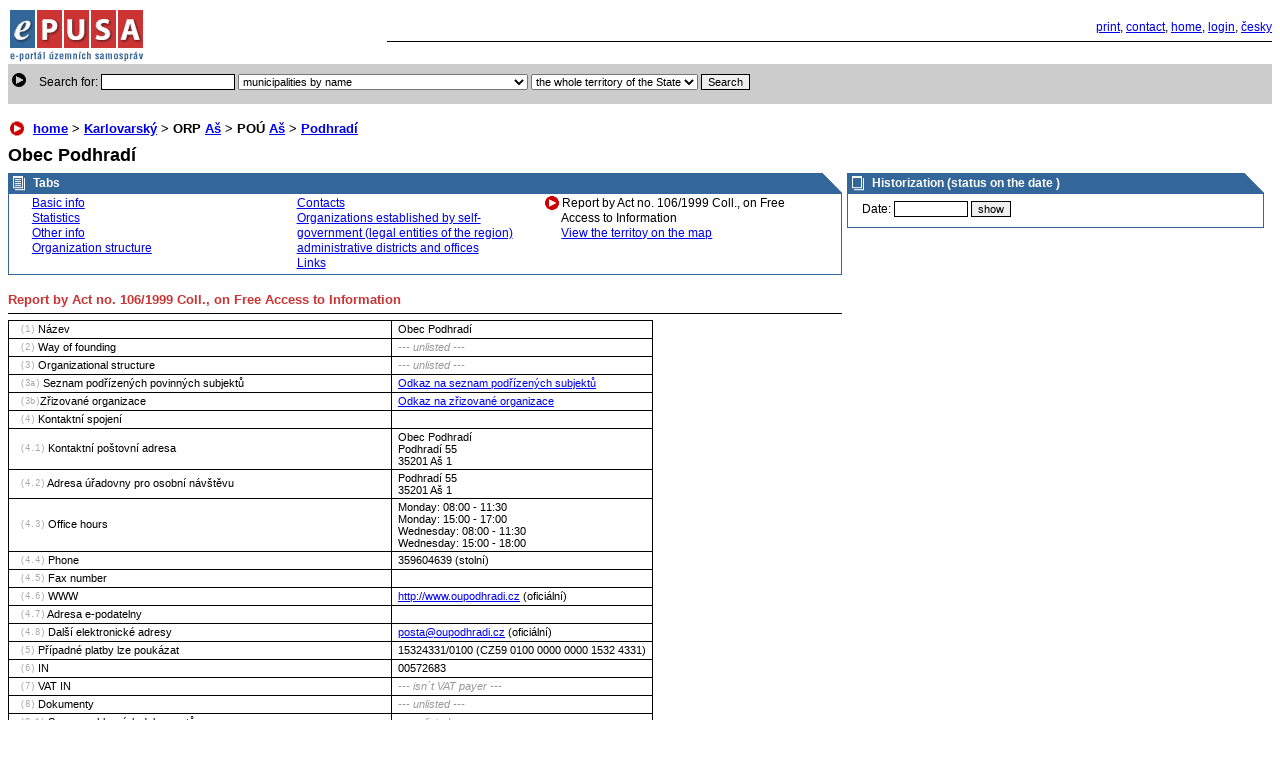

--- FILE ---
content_type: text/html; charset=iso-8859-2
request_url: https://www.epusa.cz/index.php?platnost_k=0&sessID=0&zalozky=sestava&obec=538817&id_subjekt=3478&jazyk=en
body_size: 3728
content:
<!DOCTYPE html PUBLIC "-//W3C//DTD XHTML 1.0 Strict//EN"
    "http://www.w3.org/TR/xhtml1/DTD/xhtml1-strict.dtd">
<html xmlns="http://www.w3.org/1999/xhtml" xml:lang="en" lang="en">
<head>
        <meta http-equiv="Content-Type" content="text/html; charset=iso-8859-2" />
    <meta name="description" content="ePUSA - the Electronic Portal of Regional Self-Governments" />
    <meta name="keywords" content="Czech Republic, public administration, self-government, state administration, administrative subjects, public data, public information,territories, territory, region, regions, district, districts, municipality, municipalities, with authorised municipal office, with extended powers, municipal office,
regional authority, municipal authorities, organizations established by self-government (legal entities of the region)" />

    <title>ePUSA</title>
    <link title="Zaklad" href="./share/css/main.css?1448373054" rel="stylesheet" type="text/css" />
    <link title="beze stylu" href="neexist.css" rel="alternative stylesheet" type="text/css" />
    <script src="/share/js/jquery/jquery.js" type="text/javascript"></script>
    <script src="/share/js/epusa/common.js" type="text/javascript"></script>
</head>
<body>
<div class="logo_list">
  <a class="bezram" href="index.php?sessID=0&amp;platnost_k=0&amp;jazyk=en">
    <img src="./share/img/ep_logo_list.gif" alt="ePUSA" />
  </a>
</div>

<div class="nav"><a href="index.php?tisk=1&amp;sessID=0&amp;obec=538817&amp;id_subjekt=3478&amp;zalozky=sestava&amp;platnost_k=0&amp;tema=home&amp;jazyk=en">print</a>,
                 <a href="&#x6d;&#x61;&#x69;&#x6c;&#x74;&#x6f;&#x3a;&#x68;&#x65;&#x6c;&#x70;&#x40;&#x65;&#x70;&#x75;&#x73;&#x61;&#x2e;&#x63;&#x7a;">contact</a>,
                 <a href="index.php?sessID=0&amp;platnost_k=0">home</a>,
                 <a href="index.php?sessID=0&amp;obec=538817&amp;id_subjekt=3478&amp;zalozky=sestava&amp;platnost_k=0&amp;jazyk=en&amp;tema=prihlas">login</a>, <a href="index.php?jazyk=cz&amp;jazyk=cz&amp;sessID=0&amp;platnost_k=0&amp;obec=538817&amp;id_subjekt=3478&amp;zalozky=sestava">česky</a>
</div>


<div class="cistic">&nbsp;</div>

<div class="vyhledavani_list">
	<form action="index.php" method="post" autocomplete="off"><fieldset>Search for:        <input type="text" name="hledej" value="" />
        <select name="hledej_co">
          <option value="1" >municipalities by name</option>
          <option value="2" >subjects by name</option>
          <option value="3" >persons by name</option>
          <option value="4" >Organizations established by self-government by name</option>
        </select>
        <select name="hledej_kde">
          <option value="1" >the whole territory of the State</option>
          <option value="2" >the current territory</option>
        </select>
        <input type="hidden" name="sessID" value="0" />
        <input type="hidden" name="platnost_k" value="0" />
        <input type="hidden" name="jazyk" value="en" />
        <input type="hidden" name="tema" value="hledej" />
        <input type="hidden" name="obec" value="538817" />
        <input type="hidden" name="jazyk" value="en" />
        <input class="submit" type="submit" value="Search" />
      </fieldset>
    </form>
</div>


    <h4 class="navigace"><a href="index.php?platnost_k=0&amp;jazyk=en&amp;sessID=0">home</a> &gt;  <a href="index.php?platnost_k=0&amp;jazyk=en&amp;sessID=0&amp;kraj=51">Karlovarský</a> &gt; ORP <a href="index.php?platnost_k=0&amp;jazyk=en&amp;sessID=0&amp;orp=507">Aš</a> &gt; POÚ <a href="index.php?platnost_k=0&amp;jazyk=en&amp;sessID=0&amp;pou=1074">Aš</a> &gt;  <a href="index.php?platnost_k=0&amp;jazyk=en&amp;sessID=0&amp;obec=538817">Podhradí</a></h4>
<script type="text/javascript">
<!--
function opravdu(event)
{
  if(!confirm('Are you sure you want to delete this record?'))
  {
    if(event)
      if(event.preventDefault)
        event.preventDefault();
    return false;
  }
  else
    return true;  
}
function confirmDialogCzpPersone(event){
	if(!confirm('Are you sure you want to delete this record?')){
		if(event.preventDefault)
			event.preventDefault();

		return false;
	}else{
		return true;
	}
}
function confirmDialogStatutar(event)
{
	if(!confirm('Smazání statutárního zástupce bude mít vliv na zneaktivnění této osoby v ISDS!'))
	{
		if(event.preventDefault)
			event.preventDefault();

		return false;
		
	}else{
		return true;
	}
}
-->
</script>


<h1>Obec Podhradí</h1>  <div class="dvetretiny">
  <div class="plachta">

    <div class="bw_blok">
        <div class="roh">
            <h3 class="bw_nadpis_vypis">
                Tabs
            </h3>
        </div>
        <div class="bw_obsah">
            <div class="sloupec_zalozek">
                      <a href="index.php?platnost_k=0&amp;sessID=0&amp;zalozky=zaklad&amp;obec=538817&amp;id_subjekt=3478&amp;jazyk=en">Basic info</a><br />
       <a href="https://vdb.czso.cz/vdbvo2/faces/cs/index.jsf?page=profil-uzemi&u=__VUZEMI__43__538817__" onclick="window.open('https://vdb.czso.cz/vdbvo2/faces/cs/index.jsf?page=profil-uzemi&u=__VUZEMI__43__538817__', ''); return false;">Statistics</a><br />
      <a href="index.php?platnost_k=0&amp;sessID=0&amp;zalozky=dalsi&amp;obec=538817&amp;id_subjekt=3478&amp;jazyk=en">Other info</a><br />
      <a href="index.php?platnost_k=0&amp;sessID=0&amp;zalozky=struktura&amp;obec=538817&amp;id_subjekt=3478&amp;jazyk=en">Organization structure</a><br />
</div>
<div class="sloupec_zalozek">      <a href="index.php?platnost_k=0&amp;sessID=0&amp;zalozky=kontakt&amp;obec=538817&amp;id_subjekt=3478&amp;jazyk=en">Contacts</a><br />
      <a href="index.php?platnost_k=0&amp;sessID=0&amp;zalozky=zrizovane&amp;obec=538817&amp;id_subjekt=3478&amp;jazyk=en">Organizations established by self-government (legal entities of the region)</a><br />
      <a href="index.php?platnost_k=0&amp;sessID=0&amp;zalozky=urady&amp;obec=538817&amp;id_subjekt=3478&amp;jazyk=en">administrative districts and offices</a><br />
      <a href="index.php?platnost_k=0&amp;sessID=0&amp;zalozky=odkazy&amp;obec=538817&amp;id_subjekt=3478&amp;jazyk=en">Links</a><br />
</div>
<div class="sloupec_zalozek">      <span class="sipka">Report by Act no. 106/1999 Coll., on Free Access to Information</span><br />
 <a href="http://mapy.kr-plzensky.cz/arcims/epusa_OBEC/viewer.htm?startleft=-899241&amp;starttop=-998046&amp;startright=-894298&amp;startbottom=-1003079" onclick="window.open('http://mapy.kr-plzensky.cz/arcims/epusa_OBEC/viewer.htm?startleft=-899241&amp;starttop=-998046&amp;startright=-894298&amp;startbottom=-1003079', '', 'width=700,height=432,location=no,menubar=no,status=yes,toolbar=no'); return false;">View the territoy on the map</a>            </div>
            <div class="cistic">&nbsp;</div>
        </div>
    </div>

  <h4 class="o_nadpis">Report by Act no. 106/1999 Coll., on Free Access to Information</h4>
<hr />
  <table>
  <tr>
    <td><span class="zkratka106">&nbsp;(1)</span> Název</td>
    <td>Obec Podhradí</td>
  </tr>
  <tr>
    <td><span class="zkratka106">&nbsp;(2)</span> Way of founding</td>
    <td><span class="sede">--- unlisted ---</span></td>
  </tr>
  <tr>
    <td><span class="zkratka106">&nbsp;(3)</span> Organizational structure</td>
  <td><span class="sede">--- unlisted ---</span></td>
  <tr>
  	<td><span class="zkratka106">&nbsp;(3a)</span> Seznam podřízených povinných subjektů</td>
    <td>
    	    		<a href="/index.php?zalozky=struktura&amp;id_subjekt=3478&amp;obec=538817&amp;jazyk=en">Odkaz na seznam podřízených subjektů</a>
    	    </td>
  </tr>
  <tr>
  	<td><span class="zkratka106">&nbsp;(3b)</span>Zřizované organizace</td>
  	<td>
  		    		<a href="/index.php?zalozky=zrizovane&&amp;id_subjekt=3478&amp;obec=538817&amp;jazyk=en">Odkaz na zřizované organizace</a>
    	  		
  	</td>
  </tr>
  <tr>
    <td><span class="zkratka106">&nbsp;(4)</span> Kontaktní spojení</td>
    <td>&nbsp;</td>
  </tr>
  <tr>
    <td><span class="zkratka106">&nbsp;(4.1)</span> Kontaktní poštovní adresa</td>
    <td>Obec Podhradí<br />Podhradí 55<br />
35201 Aš 1</td>
  </tr>
  <tr>
  	<td><span class="zkratka106">&nbsp;(4.2)</span> Adresa úřadovny pro osobní návštěvu</td>
  	<td>Podhradí 55<br />
35201 Aš 1</td>
  </tr>
  <tr>
  	<td><span class="zkratka106">&nbsp;(4.3)</span> Office hours</td>
  	<td>Monday: 08:00 - 11:30<br />
Monday: 15:00 - 17:00<br />
Wednesday: 08:00 - 11:30<br />
Wednesday: 15:00 - 18:00<br />
</td>
  </tr>
  <tr>
    <td><span class="zkratka106">&nbsp;(4.4)</span> Phone</td>
    <td>359604639 (stolní)</td>
  </tr>
  <tr>
    <td><span class="zkratka106">&nbsp;(4.5)</span> Fax number</td>
    <td></td>
  </tr>
  <tr>
    <td><span class="zkratka106">&nbsp;(4.6)</span> WWW</td>
    <td><a href="http://www.oupodhradi.cz">http://www.oupodhradi.cz</a> (oficiální)</td>
  </tr>
  <tr>
    <td><span class="zkratka106">&nbsp;(4.7)</span> Adresa e-podatelny</td>
    <td></td>
  </tr>
  <tr>
    <td><span class="zkratka106">&nbsp;(4.8)</span> Další elektronické adresy</td>
    <td><a href="mai&#108;&#116;&#111;&#58;&#x70;&#x6f;&#x73;&#x74;&#x61;&#x40;&#x6f;&#x75;&#x70;&#x6f;&#x64;&#x68;&#x72;&#x61;&#x64;&#x69;&#x2e;&#x63;&#x7a;">posta&#64;oupodhradi.cz</a> (oficiální)</td>
  </tr>
  <tr>
    <td><span class="zkratka106">&nbsp;(5)</span> Případné platby lze poukázat</td>
    <td>15324331/0100
(CZ59 0100 0000 0000 1532 4331)</td>
  </tr>
  <tr>
    <td><span class="zkratka106">&nbsp;(6)</span> IN</td>
    <td>00572683</td>
  </tr>
  <tr>
    <td><span class="zkratka106">&nbsp;(7)</span> VAT IN</td>
    <td><span class="sede">--- isn´t VAT payer ---</span></td>
  </tr>
  <tr>
  	<td><span class="zkratka106">&nbsp;(8)</span> Dokumenty</td>
  	<td><span class="sede">--- unlisted ---</span></td>
  </tr>
  <tr>
  	<td><span class="zkratka106">&nbsp;(8.1)</span> Seznamy hlavních dokumentů</td>
  	<td><span class="sede">--- unlisted ---</span></td>
  </tr>
  <tr>
    <td><span class="zkratka106">&nbsp;(8.2)</span> Budget for this year and last year</td>
    <td><span class="sede">--- unlisted ---</span></td>
  </tr>
  <tr>
    <td><span class="zkratka106">&nbsp;(9)</span> Source of info</td>
    <td><span class="sede">--- unlisted ---</span></td>
  </tr>

  <tr>
    <td><span class="zkratka106">(10)</span> Complaints</td>
    <td><span class="sede">--- unlisted ---</span></td>
  </tr>
  <tr>
    <td><span class="zkratka106">(11)</span> Legal remedies</td>
    <td><span class="sede">--- unlisted ---</span></td>
  </tr>
  <tr>
    <td><span class="zkratka106">(12)</span> Forms</td>
    <td><span class="sede">--- unlisted ---</span></td>
  </tr>
  <tr>
    <td><span class="zkratka106">(13)</span> solving of the so-called life situations of a citizen</td>
    <td><span class="sede">--- unlisted ---</span></td>
  </tr>
  <tr>
    <td><span class="zkratka106">(14)</span> Orders</td>
	<td>&nbsp;</td>
  </tr>
  <tr>
    <td><span class="zkratka106">(14.1)</span> Nejdůležitější používané předpisy</td>
    <td><span class="sede">--- unlisted ---</span></td>
  </tr>
  <tr>
  	<td><span class="zkratka106">(14.2)</span> Vydané právní předpisy</td>
  	<td><span class="sede">--- unlisted ---</span></td>
  </tr>
  <tr>
  	<td><span class="zkratka106">(15)</span> Úhrady za poskytování informací</td>
  	<td>&nbsp;</td>
  </tr>
  <tr>
    <td><span class="zkratka106">(15.1)</span> Fees and payments</td>
    <td><span class="sede">--- unlisted ---</span></td>
  </tr>
  <tr>
    <td><span class="zkratka106">(15.2)</span> Usnesení nadřízeného orgánu o výši úhrad za poskytování informací</td>
    <td><span class="sede">--- unlisted ---</span></td>
  </tr>
  <tr>
  	<td><span class="zkratka106">(16)</span> Licenční smlouvy</td>
  	<td>&nbsp;</td>
  </tr>

  <tr>
    <td><span class="zkratka106">(16.1)</span> Vzory licenčních smluv</td>
    <td><span class="sede">--- unlisted ---</span></td>
  </tr>
  <tr>
    <td><span class="zkratka106">(16.2)</span> Výhradní licence</td>
    <td><span class="sede">--- unlisted ---</span></td>
  </tr>

  <tr>
    <td><span class="zkratka106">(17)</span> Annual report</td>
    <td><span class="sede">--- unlisted ---</span></td>
  </tr>
    </table>


  <div class="cistic">&nbsp;</div>  </div> <!-- konec plachta -->
</div>
  <div class="jednatretina">

  <div class="bw_blok">
    <div class="roh">
      <h3 class="bw_nadpis_papir_hl">
        Historization (status on the date )
      </h3>
    </div>
    <div class="bw_obsah">

    <form action="index.php" autocomplete="off">
    <fieldset>
      <span class="popis">Date: </span>
      <input type="text" name="platnost_k" size="10" value="" />
      <input class="submit" type="submit" value="show" />
      <input type="hidden" name="nastav_platnost" value="1" />
    <input type="hidden" name="sessID" value="0" />
    <input type="hidden" name="zalozky" value="sestava" />
    <input type="hidden" name="obec" value="538817" />
    <input type="hidden" name="id_subjekt" value="3478" />
    <input type="hidden" name="tema" value="home" />
    <input type="hidden" name="id_objekt" value="2969" />
    <input type="hidden" name="jazyk" value="en" />
    </fieldset>
    </form>
    </div>
  </div>
</div> <!-- konec 2tretiny -->


<div class="cistic">&nbsp;</div>

<div class="paticka">
    Copyright &copy; 2003 - 2026 -
    <a href="http://www.asociacekraju.cz" onclick="window.open('http://www.asociacekraju.cz');return false;" title="Asociace krajů ČR">Asociace krajů ČR</a>,
    <a href="&#x6d;&#x61;&#x69;&#x6c;&#x74;&#x6f;&#x3a;&#x68;&#x65;&#x6c;&#x70;&#x40;&#x65;&#x70;&#x75;&#x73;&#x61;&#x2e;&#x63;&#x7a;" title="Marbes consulting s.r.o.">Marbes consulting s.r.o.</a> -
    <a href="&#x6d;&#x61;&#x69;&#x6c;&#x74;&#x6f;&#x3a;&#x68;&#x65;&#x6c;&#x70;&#x40;&#x65;&#x70;&#x75;&#x73;&#x61;&#x2e;&#x63;&#x7a;">technická podpora</a>,
    <a href="index.php?tisk=1&amp;sessID=0&amp;obec=538817&amp;id_subjekt=3478&amp;id_objekt=2969&amp;zalozky=sestava&amp;platnost_k=0&amp;tema=home&amp;jazyk=en">print</a>, <a href="index.php?sessID=0&amp;platnost_k=0&amp;jazyk=en">home</a>,
    <a href="index.php?sessID=0&amp;platnost_k=0&amp;obec=538817&amp;id_subjekt=3478&amp;zalozky=sestava&amp;jazyk=en&amp;tema=prihlas">login</a>, <a href="index.php?jazyk=cz&amp;jazyk=cz&amp;sessID=0&amp;platnost_k=0&amp;obec=538817&amp;id_subjekt=3478&amp;zalozky=sestava">česky</a>
  </div>
<!-- Google Analytics -->
<script>
(function(i,s,o,g,r,a,m){i['GoogleAnalyticsObject']=r;i[r]=i[r]||function(){
(i[r].q=i[r].q||[]).push(arguments)},i[r].l=1*new Date();a=s.createElement(o),
m=s.getElementsByTagName(o)[0];a.async=1;a.src=g;m.parentNode.insertBefore(a,m)
})(window,document,'script','https://www.google-analytics.com/analytics.js','ga');

ga('create', 'UA-5480155-1', 'auto');
ga('send', 'pageview');
</script>
<!-- End Google Analytics -->        </body>
</html>


--- FILE ---
content_type: text/css
request_url: https://www.epusa.cz/share/css/main.css?1448373054
body_size: 2502
content:
@import 'seznamOvm.css';

body {
    background-color: #ffffff;
    color: #000000;
    font: 75% Arial, sans-serif;
    line-height: 130%;
}

a:focus {
    color: #000;
}

a, a:hover {
    color: #0000ee;
    text-decoration: underline;
}

h1, h2, h3, h4 {
    font-weight: bold;
    margin-bottom: 2px;
}

h1 {
    font-size: 150%;
    margin-bottom: 10px;
}

h2 {
    font-size: 135%;
}

h3 {
    font-size: 120%;
}

h4 {
    font-size: 110%;
}

input, select, option {
    font-family: Arial, sans-serif;
    font-size: 90%;
}

img {
    border: 0px;
}

.nizka {
}

.vysoka {
    color: #cc3333;
}

.zkratka {
    color: #aaaaaa;
    vertical-align: middle;
    font-size: 0.7em;
}

.zkratka106 {
    color: #aaaaaa;
    font-family: "Courier New CE", "Courier New", Courier, monospaced;
    vertical-align: middle;
    font-size: 0.8em;
}

.logo_main {
    float: left;
    width: 66%;
    background-color: #ffffff;
    text-align: center;
    margin-right: 5px;
    border: 0px;
    height: 85px;
}

.nevid {
    display: none;
}

.logo_main .odsad {
    margin-bottom: 5px;
}

.logo_main .aneb {
    white-space: nowrap;
    color: #000000;
    font-size: 12px;
    border-top: 1px solid #000000;
    padding: 1px 0px;
}

.logo_list {
    float: left;
    width: 25%;
    background-color: #ffffff;
    font: bold 80% Arial, sans-serif;
    text-align: left;
    margin-right: 5px;

    height: 56px;
}

.nav {
    float: right;
    width: 70%;
    text-align: right;
    padding-top: 1em;
    padding-bottom: 0.5em;
    border-bottom: 1px solid #000000;
}

.vyhledavani_main {
    float: left;
    width: 33%;
    background: #cccccc url("../img/sipka_kg.gif") no-repeat scroll top left;
}

.vyhledavani_list {
    background: #cccccc url("../img/sipka_kg.gif") no-repeat scroll 0px 5px;
    padding: 1px 1px 1px 22px;
    margin-bottom: 5px;
}

.vyhledavani_list form {
    margin-top: 5px;
    margin-bottom: 5px;
}

fieldset {
    border: none;
    margin: 0px;
}

.cistic {
    clear: both;
    height: 0px;
    font-size: 0px;
    border: 0px;
    margin: 0;
    padding: 0;
    /* background: transparent; */
    overflow: hidden;
}

.navigace {
    padding-left: 25px;
    margin-bottom: 10px;
    /*  background: transparent url("../img/sipka_rw.gif") no-repeat 1px center; */
    background: transparent url("../img/sipka_rw.gif") no-repeat left center;
}

.dvetretiny {
    float: left;
    width: 66%;
    margin-right: 5px;
}

.sloupec1 {
    margin: 10px;
    padding-left: 20px;
}

.sloupec1 li {
    margin-left: 0px;
}

.sloupec2 {
    float: left;
    width: 45%;
    padding-left: 20px;
}

.sloupec3 {
    float: left;
    width: 29%;
    padding-left: 10px;
}

.paticka {
    margin-top: 1em;
    border-top: 1px solid #336699;
    text-align: center;
    font-size: 80%;
}

.jednatretina {
    float: left;
    width: 33%;
}

.jednatretina form {
    margin: 0px;
}

.ry_blok {
    /* red_yello_block == aktuality, novinky */
    /*    border: 1px solid #CC3333; */
    background-color: #ffffff;
    margin-bottom: 5px;
}

.ry_blok .roh {
    padding: 0px 0px;
    background: #cc3333 url("../img/corner.gif") no-repeat scroll top right;
}

.ry_nadpis, .ry_nadpis_papir_hl {
    margin: 0px;
    background-repeat: no-repeat;
    background-position: center left;
    color: #ffffff;
    padding: 0.2em 0.4em;
    padding-left: 25px;
    padding-right: 20px;
    font-size: 100%;
    font-weight: bold;
}

.ry_nadpis {
    background-image: url("../img/list1.gif");
}

.ry_nadpis_papir_hl {
    background-image: url("../img/list2.gif");
}

.ry_obsah {
    padding: 0.2em 0.4em;
    color: #000000;
    border: 1px solid #cc3333;
}

.bw_blok {
    /* red_yello_block == aktuality, novinky */
    background-color: #ffffff;
    margin-bottom: 5px;
}

.bw_blok .roh {
    padding: 0px 0px;
    background: #336699 url("../img/corner.gif") no-repeat scroll top right;
}

.bw_nadpis_vypis, .bw_nadpis_papir_hl {
    margin: 0px;
    background-color: #336699;
    background-repeat: no-repeat;
    background-position: center left;
    color: #ffffff;
    padding: 0.2em 0.4em;
    padding-left: 25px;
    padding-right: 20px;
    font-weight: bold;
    font-size: 100%;
}

.roh .bw_nadpis_vypis, .roh .bw_nadpis_papir_hl {
    background-color: transparent;
}

.bw_nadpis_vypis {
    background-image: url("../img/list3.gif");
}

.bw_nadpis_papir_hl {
    background-image: url("../img/list2.gif");
}

.bw_obsah {
    padding: 0.2em 0.4em;
    color: #000000;
    border: 1px solid #336699;
}

.bw_obsah h4 {
    margin-top: 1px;
    text-decoration: underline;
}

.bw_obsah p {
    margin-bottom: 1em;
}

ul {
    margin-bottom: 0px;
    margin-top: 0px;
}

ul li {
    list-style-type: square;
    margin-left: -1em;
}

ul.smlouvy li {
    margin-bottom: 6px;
    margin-top: 6px;
}

ul.sipky li {
    list-style-image: url("../img/sipka_rw.gif");
}

.sloupec_zalozek {
    float: left;
    width: 30%;
    padding-left: 18px;
}

.sloupec_zalozek .sipka {
    margin-left: -18px;
    padding-left: 19px;
    background: transparent url("../img/sipka_rw.gif") no-repeat left center;
}

.o_nadpis {
    /* orange nadpis -- tj. okresy, orp etc. */
    color: #cc3333;
}

dl.sloupec {
    float: left;
    padding-top: 10px;
    padding-left: 10px;
    width: 48%;
    min-width: 300px;
    /*_width: expression(document.body.clientWidth < 300? "300px" : "auto" );*/
}

dt {
    font: bold 100% Arial, sans-serif;
    clear: both;
}

dt img {
    vertical-align: bottom;
}

dd span.popis {
    clear: both; /*LD: pridano kvuli spatnemu obtekani v non IE prohlizecich, spravne by se mela nastavit velikost nadr. prvku */
    float: left;
    width: 50%;
    min-width: 16em;
    _width: expression(document.body.clientWidth < 305? "305px" : "55%" );
    padding-top: 0.2em;
    font-weight: bold;
}

dd input {
    padding-top: 0.2em;
}

input {
    border: 1px solid black;
}

.bezram {
    border: none;
}

hr {
    color: #000000;
    background-color: #000000;
    height: 1px;
    border: 0px
}

.sede {
    color: #999999;
    font-style: italic;
}

.prihlas {
    /*  background-color: #EEEEEE; */
}

.prihlas .popis {
    float: left;
    width: 5em;
}

.prihlas .vlevo {
    float: left;
    padding-left: 2px;
}

.prihlas input {
    width: 8em;
}

.prihlas .vlevo input {
    width: 6em;
}

table {
    border: 1px solid black;
    border-collapse: collapse;
    font: 90%/12px Arial, sans-serif;
}

table.stdTable {
    border: none;
    font-size: 12px
}

table.stdTable td, table.stdTable tr {
    margin: 0px;
    padding: 0px;
    border: none;
    font-weight: bold;
}

table.table.stdTable label {
    font-weight: bold;
}

td {
    margin: 0px;
    border: 1px solid black;
    padding: 2px 6px;
}

th {
    padding: 2px 6px;
    background-color: #eeeeee;
    border: 1px solid black;
    font-weight: bold;
    text-align: left;
}

table.hodiny {
    border: 0px;
    padding-left: 0px;
    border-collapse: collapse;
    font-size: 100%;
    border-spacing: 0px 2px;
}

table.hodiny td {
    padding-left: 0px;
    border: 0px;
}

table.udaje, table.udaje td, table.udaje th {
    font-size: 100%;
    border: 0px;
}

ul.strom {
    margin-left: 20px;
    padding-left: 17px;
}

ul.strom a {
    text-decoration: none;
}

ul.strom a:hover {
    text-decoration: underline;
}

ul.strom li {
    border-left: 1px solid #999999;
    margin-left: 4px;
    padding-left: 9px;
    list-style-type: none;
    list-style-image: none;
    background: transparent url("../img/pred.gif") no-repeat scroll 0px 0px;
}

ul.strom li.posledni {
    border-left: none;
    margin-left: 3px;
    padding-left: 11px;
    list-style-type: none;
    list-style-image: none;
    background: transparent url("../img/posledni.gif") no-repeat scroll 0px 0px;
}

.img_obtek {
    margin: 2px 8px;
    float: right;
}

.urceno {
    color: green;
}

.neurceno {
    color: red;
}


.aktualizace {
    padding-top: 20px;
    font-size: 80%;
    text-align: left;
    color: #000000;
}

.zalozil {
    padding-top: 20px;
    font-size: 80%;
    text-align: left;
    color: #aaaaaa;
}

.zalozil a {
    color: #aaaaaa;
}

.neviditelny, .neviditelny a, .neviditelny a:hover {
    color: white;
}

.stranky {
    border: 1px solid #cccccc;
}

.stranky td {
    border: none;
    padding: 0px;
    white-space: nowrap;
}

.stranky a {
    width: 100%;
    line-height: 1.5em;
    padding: 0.2em 0.6em;
    text-decoration: none;
}

.stranky a:hover, .stranky a.active {
    background-color: #cccccc;
}

.stranky a.active:hover {
    background-color: #ffffff;
}

.info {
    padding: 1px 16px;
}

.info p {
    text-align: justify;
}

dd.help {
    padding: 5px 10px 10px 10px;
}

dd.helpon {
    background-color: #ffffcc;
    padding: 5px 10px 10px 10px;
}

dt.help {
    padding-top: 10px;
    border-bottom: 1px #cccccc solid;
}

dt.helpon {
    padding-top: 10px;
    border-bottom: 1px #ffbb00 solid;
}

span.allowCzP, span.internalCzpAllow, span.eosFlag, span.virtuosAllow, span.isuiAllow, span.publicFlag, span.crisisFlag, span.blindFlag {
    padding: 0 3px 0 3px;
    margin: 0px 0.25em 0.25em 0px;
    color: white;
}

span.allowCzP {
    background-color: #cc3333;
}

span.internalCzpAllow {
    background-color: #336699;
}

span.eosFlag {
    background-color: #999999;
}

span.blindFlag {
    color: #ffffff;
    background-color: #dddddd;
}

span.publicFlag {
    background-color: #336699;
}

span.crisisFlag {
    background-color: #cc3333;
}

span.virtuosAllow {
    background-color: #db9721;
}

span.isuiAllow {
    color: #f46e23;
    background-color: #cba3d7;
}

div.notSaved2CzP {
    background: #cc3333 url("../img/corner.gif") no-repeat scroll top right;
    color: white;
}

div.notSaved2CzpBlick {
    background: white url("../img/corner.gif") no-repeat scroll top right;
    color: #cc3333;
}

div.notSaved2CzP, div.notSaved2CzpBlick {
    padding: 3px 0px 3px 25px;
    margin-bottom: 13px;
}

.strong, span.allowCzP, span.internalCzpAllow, div.notSaved2CzP, div.notSaved2CzpBlick, span.eosFlag, span.virtuosAllow, span.isuiAllow, span.publicFlag, span.crisisFlag, span.blindFlag {
    font-weight: bold;
}

div.notSaved2CzP a {
    float: right;
    margin-right: 25px;
    color: white;
    padding: 0px;
}

div.notSaved2CzpBlick a {
    color: #cc3333;
}

.noBorder {
    border: none;
}

.error {
    font-weight: bold;
    color: #cc3333;
}

div.ovmRequired {
    background: #cc3333 url("../img/corner.gif") no-repeat scroll top right;
    color: white;
}

div.ovmRequiredBlick {
    background: white url("../img/corner.gif") no-repeat scroll top right;
    color: #cc3333;
}

div.ovmRequired, div.ovmRequiredBlick {
    padding: 3px 0px 3px 25px;
    margin-bottom: 13px;
}

.strong, div.ovmRequired, div.ovmRequiredBlick {
    font-weight: bold;
}

div.ovmRequired a {
    float: right;
    margin-right: 25px;
    color: white;
    padding: 0px;
}

div.ovmRequiredBlick a {
    float: right;
    margin-right: 25px;
    color: #cc3333;
}

div.dalsiDs {
    margin-top: 1em;
}

div.dalsiDs span {
    padding: 5px;
}

span.ds_1, span.pending {
    color: #aaaaaa;
}

div.dalsiDs span.pending {
    margin-left: 5em;
}

table.ds input {
    margin: 3px 10px 1px 10px;
    font-weight: normal;
}

table.ds td {
    font-weight: normal;
}

table.ds label {
    font-weight: bold;
}

td.error {
    font-weight: bold;
}

fieldset input[type=submit]:first-child, form[name=KO_Form] input[type=submit]:first-child {
    float: left;
    margin-top: 5px;
    margin-right: 70%;
}

td input[type=submit]:first-child {
    margin-top: 0px;

}

table.delegaceIseo input {

}

.tRight {
    text-align: right;
}

.noBorder {
    border: none;
}

.fontNormal {
    font-weight: normal;
}

table.ats {
    width: 90%;
}

table.ats input.text {
    width: 100%;
}

table.atsNext, table.atsNew {
    margin-top: 10px;
}

table.ats input.disabled {
    background-color: #cfccc9;
}

form#atsForm input.validateError {
    border-color: #cc3333;
}

blockquote.ats {
    margin-top: 0px;
    margin-bottom: 0px;
}
